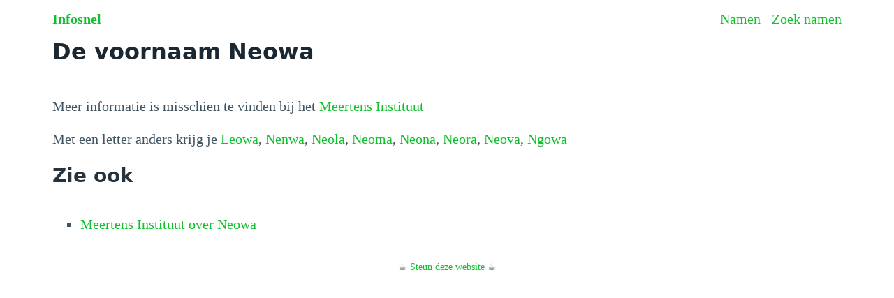

--- FILE ---
content_type: application/javascript
request_url: https://infosnel.nl/_app/immutable/entry/app.5f9cc710.js
body_size: 1896
content:
import{s as q,a as B,e as d,c as U,i as w,d as h,b as j,o as z,f as W,g as F,h as G,j as D,k as m,l as H,m as J,n as K,t as M,p as I,q as E}from"../chunks/scheduler.6eb01b9b.js";import{S as Q,i as X,t as p,c as L,a as g,g as P,b as v,d as O,m as R,e as y}from"../chunks/index.59a53ee9.js";const Y="modulepreload",Z=function(o,e){return new URL(o,e).href},T={},k=function(e,n,i){if(!n||n.length===0)return e();const s=document.getElementsByTagName("link");return Promise.all(n.map(f=>{if(f=Z(f,i),f in T)return;T[f]=!0;const t=f.endsWith(".css"),r=t?'[rel="stylesheet"]':"";if(!!i)for(let a=s.length-1;a>=0;a--){const u=s[a];if(u.href===f&&(!t||u.rel==="stylesheet"))return}else if(document.querySelector(`link[href="${f}"]${r}`))return;const c=document.createElement("link");if(c.rel=t?"stylesheet":Y,t||(c.as="script",c.crossOrigin=""),c.href=f,document.head.appendChild(c),t)return new Promise((a,u)=>{c.addEventListener("load",a),c.addEventListener("error",()=>u(new Error(`Unable to preload CSS for ${f}`)))})})).then(()=>e()).catch(f=>{const t=new Event("vite:preloadError",{cancelable:!0});if(t.payload=f,window.dispatchEvent(t),!t.defaultPrevented)throw f})},re={};function $(o){let e,n,i;var s=o[1][0];function f(t,r){return{props:{data:t[3],form:t[2]}}}return s&&(e=E(s,f(o)),o[12](e)),{c(){e&&v(e.$$.fragment),n=d()},l(t){e&&O(e.$$.fragment,t),n=d()},m(t,r){e&&R(e,t,r),w(t,n,r),i=!0},p(t,r){if(r&2&&s!==(s=t[1][0])){if(e){P();const l=e;p(l.$$.fragment,1,0,()=>{y(l,1)}),L()}s?(e=E(s,f(t)),t[12](e),v(e.$$.fragment),g(e.$$.fragment,1),R(e,n.parentNode,n)):e=null}else if(s){const l={};r&8&&(l.data=t[3]),r&4&&(l.form=t[2]),e.$set(l)}},i(t){i||(e&&g(e.$$.fragment,t),i=!0)},o(t){e&&p(e.$$.fragment,t),i=!1},d(t){t&&h(n),o[12](null),e&&y(e,t)}}}function x(o){let e,n,i;var s=o[1][0];function f(t,r){return{props:{data:t[3],$$slots:{default:[ee]},$$scope:{ctx:t}}}}return s&&(e=E(s,f(o)),o[11](e)),{c(){e&&v(e.$$.fragment),n=d()},l(t){e&&O(e.$$.fragment,t),n=d()},m(t,r){e&&R(e,t,r),w(t,n,r),i=!0},p(t,r){if(r&2&&s!==(s=t[1][0])){if(e){P();const l=e;p(l.$$.fragment,1,0,()=>{y(l,1)}),L()}s?(e=E(s,f(t)),t[11](e),v(e.$$.fragment),g(e.$$.fragment,1),R(e,n.parentNode,n)):e=null}else if(s){const l={};r&8&&(l.data=t[3]),r&8215&&(l.$$scope={dirty:r,ctx:t}),e.$set(l)}},i(t){i||(e&&g(e.$$.fragment,t),i=!0)},o(t){e&&p(e.$$.fragment,t),i=!1},d(t){t&&h(n),o[11](null),e&&y(e,t)}}}function ee(o){let e,n,i;var s=o[1][1];function f(t,r){return{props:{data:t[4],form:t[2]}}}return s&&(e=E(s,f(o)),o[10](e)),{c(){e&&v(e.$$.fragment),n=d()},l(t){e&&O(e.$$.fragment,t),n=d()},m(t,r){e&&R(e,t,r),w(t,n,r),i=!0},p(t,r){if(r&2&&s!==(s=t[1][1])){if(e){P();const l=e;p(l.$$.fragment,1,0,()=>{y(l,1)}),L()}s?(e=E(s,f(t)),t[10](e),v(e.$$.fragment),g(e.$$.fragment,1),R(e,n.parentNode,n)):e=null}else if(s){const l={};r&16&&(l.data=t[4]),r&4&&(l.form=t[2]),e.$set(l)}},i(t){i||(e&&g(e.$$.fragment,t),i=!0)},o(t){e&&p(e.$$.fragment,t),i=!1},d(t){t&&h(n),o[10](null),e&&y(e,t)}}}function V(o){let e,n=o[6]&&A(o);return{c(){e=W("div"),n&&n.c(),this.h()},l(i){e=F(i,"DIV",{id:!0,"aria-live":!0,"aria-atomic":!0,style:!0});var s=G(e);n&&n.l(s),s.forEach(h),this.h()},h(){D(e,"id","svelte-announcer"),D(e,"aria-live","assertive"),D(e,"aria-atomic","true"),m(e,"position","absolute"),m(e,"left","0"),m(e,"top","0"),m(e,"clip","rect(0 0 0 0)"),m(e,"clip-path","inset(50%)"),m(e,"overflow","hidden"),m(e,"white-space","nowrap"),m(e,"width","1px"),m(e,"height","1px")},m(i,s){w(i,e,s),n&&n.m(e,null)},p(i,s){i[6]?n?n.p(i,s):(n=A(i),n.c(),n.m(e,null)):n&&(n.d(1),n=null)},d(i){i&&h(e),n&&n.d()}}}function A(o){let e;return{c(){e=H(o[7])},l(n){e=J(n,o[7])},m(n,i){w(n,e,i)},p(n,i){i&128&&K(e,n[7])},d(n){n&&h(e)}}}function te(o){let e,n,i,s,f;const t=[x,$],r=[];function l(a,u){return a[1][1]?0:1}e=l(o),n=r[e]=t[e](o);let c=o[5]&&V(o);return{c(){n.c(),i=B(),c&&c.c(),s=d()},l(a){n.l(a),i=U(a),c&&c.l(a),s=d()},m(a,u){r[e].m(a,u),w(a,i,u),c&&c.m(a,u),w(a,s,u),f=!0},p(a,[u]){let b=e;e=l(a),e===b?r[e].p(a,u):(P(),p(r[b],1,1,()=>{r[b]=null}),L(),n=r[e],n?n.p(a,u):(n=r[e]=t[e](a),n.c()),g(n,1),n.m(i.parentNode,i)),a[5]?c?c.p(a,u):(c=V(a),c.c(),c.m(s.parentNode,s)):c&&(c.d(1),c=null)},i(a){f||(g(n),f=!0)},o(a){p(n),f=!1},d(a){a&&(h(i),h(s)),r[e].d(a),c&&c.d(a)}}}function ne(o,e,n){let{stores:i}=e,{page:s}=e,{constructors:f}=e,{components:t=[]}=e,{form:r}=e,{data_0:l=null}=e,{data_1:c=null}=e;j(i.page.notify);let a=!1,u=!1,b=null;z(()=>{const _=i.page.subscribe(()=>{a&&(n(6,u=!0),M().then(()=>{n(7,b=document.title||"untitled page")}))});return n(5,a=!0),_});function N(_){I[_?"unshift":"push"](()=>{t[1]=_,n(0,t)})}function S(_){I[_?"unshift":"push"](()=>{t[0]=_,n(0,t)})}function C(_){I[_?"unshift":"push"](()=>{t[0]=_,n(0,t)})}return o.$$set=_=>{"stores"in _&&n(8,i=_.stores),"page"in _&&n(9,s=_.page),"constructors"in _&&n(1,f=_.constructors),"components"in _&&n(0,t=_.components),"form"in _&&n(2,r=_.form),"data_0"in _&&n(3,l=_.data_0),"data_1"in _&&n(4,c=_.data_1)},o.$$.update=()=>{o.$$.dirty&768&&i.page.set(s)},[t,f,r,l,c,a,u,b,i,s,N,S,C]}class oe extends Q{constructor(e){super(),X(this,e,ne,te,q,{stores:8,page:9,constructors:1,components:0,form:2,data_0:3,data_1:4})}}const ae=[()=>k(()=>import("../nodes/0.4d6fe974.js"),["../nodes/0.4d6fe974.js","../chunks/scheduler.6eb01b9b.js","../chunks/index.59a53ee9.js"],import.meta.url),()=>k(()=>import("../nodes/1.6a5fe548.js"),["../nodes/1.6a5fe548.js","../chunks/scheduler.6eb01b9b.js","../chunks/index.59a53ee9.js","../chunks/singletons.69f8f94c.js","../chunks/paths.830f3cd4.js"],import.meta.url),()=>k(()=>import("../nodes/2.5d2b08ef.js"),["../nodes/2.5d2b08ef.js","../chunks/scheduler.6eb01b9b.js","../chunks/index.59a53ee9.js"],import.meta.url),()=>k(()=>import("../nodes/3.2812151d.js"),["../nodes/3.2812151d.js","../chunks/scheduler.6eb01b9b.js","../chunks/each.e59479a4.js","../chunks/index.59a53ee9.js"],import.meta.url),()=>k(()=>import("../nodes/4.a03a9eda.js"),["../nodes/4.a03a9eda.js","../chunks/scheduler.6eb01b9b.js","../chunks/index.59a53ee9.js","../chunks/each.e59479a4.js"],import.meta.url),()=>k(()=>import("../nodes/5.a24b2ad7.js"),["../nodes/5.a24b2ad7.js","../chunks/scheduler.6eb01b9b.js","../chunks/each.e59479a4.js","../chunks/index.59a53ee9.js","../chunks/paths.830f3cd4.js"],import.meta.url)],le=[],fe={"/":[2],"/namen":[3],"/namen/naam/[slug]":[-5],"/namen/zoek":[-6]},ce={handleError:({error:o})=>{console.error(o)}};export{fe as dictionary,ce as hooks,re as matchers,ae as nodes,oe as root,le as server_loads};
